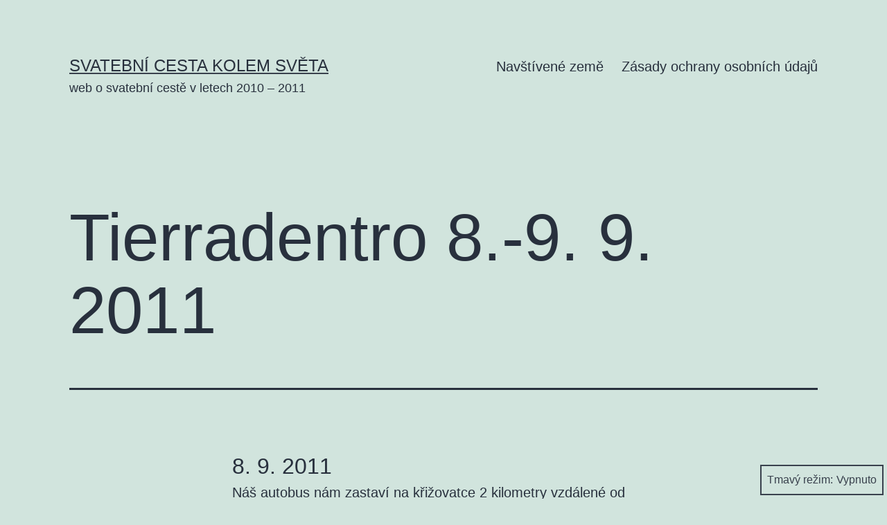

--- FILE ---
content_type: text/html; charset=UTF-8
request_url: https://www.svatebnicestakolemsveta.cz/2011/09/08/tierradentro-8-9-9-2011/
body_size: 14483
content:
<!doctype html>
<html lang="cs" class="respect-color-scheme-preference">
<head>
	<meta charset="UTF-8" />
	<meta name="viewport" content="width=device-width, initial-scale=1.0" />
	<title>Tierradentro 8.-9. 9. 2011 &#8211; Svatební cesta kolem světa</title>
<meta name='robots' content='max-image-preview:large' />
<link rel="alternate" type="application/rss+xml" title="Svatební cesta kolem světa &raquo; RSS zdroj" href="https://www.svatebnicestakolemsveta.cz/feed/" />
<link rel="alternate" type="application/rss+xml" title="Svatební cesta kolem světa &raquo; RSS komentářů" href="https://www.svatebnicestakolemsveta.cz/comments/feed/" />
<link rel="alternate" type="application/rss+xml" title="Svatební cesta kolem světa &raquo; RSS komentářů pro Tierradentro 8.-9. 9. 2011" href="https://www.svatebnicestakolemsveta.cz/2011/09/08/tierradentro-8-9-9-2011/feed/" />
<link rel="alternate" title="oEmbed (JSON)" type="application/json+oembed" href="https://www.svatebnicestakolemsveta.cz/wp-json/oembed/1.0/embed?url=https%3A%2F%2Fwww.svatebnicestakolemsveta.cz%2F2011%2F09%2F08%2Ftierradentro-8-9-9-2011%2F" />
<link rel="alternate" title="oEmbed (XML)" type="text/xml+oembed" href="https://www.svatebnicestakolemsveta.cz/wp-json/oembed/1.0/embed?url=https%3A%2F%2Fwww.svatebnicestakolemsveta.cz%2F2011%2F09%2F08%2Ftierradentro-8-9-9-2011%2F&#038;format=xml" />
<style id='wp-img-auto-sizes-contain-inline-css'>
img:is([sizes=auto i],[sizes^="auto," i]){contain-intrinsic-size:3000px 1500px}
/*# sourceURL=wp-img-auto-sizes-contain-inline-css */
</style>
<style id='wp-emoji-styles-inline-css'>

	img.wp-smiley, img.emoji {
		display: inline !important;
		border: none !important;
		box-shadow: none !important;
		height: 1em !important;
		width: 1em !important;
		margin: 0 0.07em !important;
		vertical-align: -0.1em !important;
		background: none !important;
		padding: 0 !important;
	}
/*# sourceURL=wp-emoji-styles-inline-css */
</style>
<style id='wp-block-library-inline-css'>
:root{--wp-block-synced-color:#7a00df;--wp-block-synced-color--rgb:122,0,223;--wp-bound-block-color:var(--wp-block-synced-color);--wp-editor-canvas-background:#ddd;--wp-admin-theme-color:#007cba;--wp-admin-theme-color--rgb:0,124,186;--wp-admin-theme-color-darker-10:#006ba1;--wp-admin-theme-color-darker-10--rgb:0,107,160.5;--wp-admin-theme-color-darker-20:#005a87;--wp-admin-theme-color-darker-20--rgb:0,90,135;--wp-admin-border-width-focus:2px}@media (min-resolution:192dpi){:root{--wp-admin-border-width-focus:1.5px}}.wp-element-button{cursor:pointer}:root .has-very-light-gray-background-color{background-color:#eee}:root .has-very-dark-gray-background-color{background-color:#313131}:root .has-very-light-gray-color{color:#eee}:root .has-very-dark-gray-color{color:#313131}:root .has-vivid-green-cyan-to-vivid-cyan-blue-gradient-background{background:linear-gradient(135deg,#00d084,#0693e3)}:root .has-purple-crush-gradient-background{background:linear-gradient(135deg,#34e2e4,#4721fb 50%,#ab1dfe)}:root .has-hazy-dawn-gradient-background{background:linear-gradient(135deg,#faaca8,#dad0ec)}:root .has-subdued-olive-gradient-background{background:linear-gradient(135deg,#fafae1,#67a671)}:root .has-atomic-cream-gradient-background{background:linear-gradient(135deg,#fdd79a,#004a59)}:root .has-nightshade-gradient-background{background:linear-gradient(135deg,#330968,#31cdcf)}:root .has-midnight-gradient-background{background:linear-gradient(135deg,#020381,#2874fc)}:root{--wp--preset--font-size--normal:16px;--wp--preset--font-size--huge:42px}.has-regular-font-size{font-size:1em}.has-larger-font-size{font-size:2.625em}.has-normal-font-size{font-size:var(--wp--preset--font-size--normal)}.has-huge-font-size{font-size:var(--wp--preset--font-size--huge)}.has-text-align-center{text-align:center}.has-text-align-left{text-align:left}.has-text-align-right{text-align:right}.has-fit-text{white-space:nowrap!important}#end-resizable-editor-section{display:none}.aligncenter{clear:both}.items-justified-left{justify-content:flex-start}.items-justified-center{justify-content:center}.items-justified-right{justify-content:flex-end}.items-justified-space-between{justify-content:space-between}.screen-reader-text{border:0;clip-path:inset(50%);height:1px;margin:-1px;overflow:hidden;padding:0;position:absolute;width:1px;word-wrap:normal!important}.screen-reader-text:focus{background-color:#ddd;clip-path:none;color:#444;display:block;font-size:1em;height:auto;left:5px;line-height:normal;padding:15px 23px 14px;text-decoration:none;top:5px;width:auto;z-index:100000}html :where(.has-border-color){border-style:solid}html :where([style*=border-top-color]){border-top-style:solid}html :where([style*=border-right-color]){border-right-style:solid}html :where([style*=border-bottom-color]){border-bottom-style:solid}html :where([style*=border-left-color]){border-left-style:solid}html :where([style*=border-width]){border-style:solid}html :where([style*=border-top-width]){border-top-style:solid}html :where([style*=border-right-width]){border-right-style:solid}html :where([style*=border-bottom-width]){border-bottom-style:solid}html :where([style*=border-left-width]){border-left-style:solid}html :where(img[class*=wp-image-]){height:auto;max-width:100%}:where(figure){margin:0 0 1em}html :where(.is-position-sticky){--wp-admin--admin-bar--position-offset:var(--wp-admin--admin-bar--height,0px)}@media screen and (max-width:600px){html :where(.is-position-sticky){--wp-admin--admin-bar--position-offset:0px}}

/*# sourceURL=wp-block-library-inline-css */
</style><style id='wp-block-heading-inline-css'>
h1:where(.wp-block-heading).has-background,h2:where(.wp-block-heading).has-background,h3:where(.wp-block-heading).has-background,h4:where(.wp-block-heading).has-background,h5:where(.wp-block-heading).has-background,h6:where(.wp-block-heading).has-background{padding:1.25em 2.375em}h1.has-text-align-left[style*=writing-mode]:where([style*=vertical-lr]),h1.has-text-align-right[style*=writing-mode]:where([style*=vertical-rl]),h2.has-text-align-left[style*=writing-mode]:where([style*=vertical-lr]),h2.has-text-align-right[style*=writing-mode]:where([style*=vertical-rl]),h3.has-text-align-left[style*=writing-mode]:where([style*=vertical-lr]),h3.has-text-align-right[style*=writing-mode]:where([style*=vertical-rl]),h4.has-text-align-left[style*=writing-mode]:where([style*=vertical-lr]),h4.has-text-align-right[style*=writing-mode]:where([style*=vertical-rl]),h5.has-text-align-left[style*=writing-mode]:where([style*=vertical-lr]),h5.has-text-align-right[style*=writing-mode]:where([style*=vertical-rl]),h6.has-text-align-left[style*=writing-mode]:where([style*=vertical-lr]),h6.has-text-align-right[style*=writing-mode]:where([style*=vertical-rl]){rotate:180deg}
/*# sourceURL=https://www.svatebnicestakolemsveta.cz/wp-includes/blocks/heading/style.min.css */
</style>
<style id='wp-block-image-inline-css'>
.wp-block-image>a,.wp-block-image>figure>a{display:inline-block}.wp-block-image img{box-sizing:border-box;height:auto;max-width:100%;vertical-align:bottom}@media not (prefers-reduced-motion){.wp-block-image img.hide{visibility:hidden}.wp-block-image img.show{animation:show-content-image .4s}}.wp-block-image[style*=border-radius] img,.wp-block-image[style*=border-radius]>a{border-radius:inherit}.wp-block-image.has-custom-border img{box-sizing:border-box}.wp-block-image.aligncenter{text-align:center}.wp-block-image.alignfull>a,.wp-block-image.alignwide>a{width:100%}.wp-block-image.alignfull img,.wp-block-image.alignwide img{height:auto;width:100%}.wp-block-image .aligncenter,.wp-block-image .alignleft,.wp-block-image .alignright,.wp-block-image.aligncenter,.wp-block-image.alignleft,.wp-block-image.alignright{display:table}.wp-block-image .aligncenter>figcaption,.wp-block-image .alignleft>figcaption,.wp-block-image .alignright>figcaption,.wp-block-image.aligncenter>figcaption,.wp-block-image.alignleft>figcaption,.wp-block-image.alignright>figcaption{caption-side:bottom;display:table-caption}.wp-block-image .alignleft{float:left;margin:.5em 1em .5em 0}.wp-block-image .alignright{float:right;margin:.5em 0 .5em 1em}.wp-block-image .aligncenter{margin-left:auto;margin-right:auto}.wp-block-image :where(figcaption){margin-bottom:1em;margin-top:.5em}.wp-block-image.is-style-circle-mask img{border-radius:9999px}@supports ((-webkit-mask-image:none) or (mask-image:none)) or (-webkit-mask-image:none){.wp-block-image.is-style-circle-mask img{border-radius:0;-webkit-mask-image:url('data:image/svg+xml;utf8,<svg viewBox="0 0 100 100" xmlns="http://www.w3.org/2000/svg"><circle cx="50" cy="50" r="50"/></svg>');mask-image:url('data:image/svg+xml;utf8,<svg viewBox="0 0 100 100" xmlns="http://www.w3.org/2000/svg"><circle cx="50" cy="50" r="50"/></svg>');mask-mode:alpha;-webkit-mask-position:center;mask-position:center;-webkit-mask-repeat:no-repeat;mask-repeat:no-repeat;-webkit-mask-size:contain;mask-size:contain}}:root :where(.wp-block-image.is-style-rounded img,.wp-block-image .is-style-rounded img){border-radius:9999px}.wp-block-image figure{margin:0}.wp-lightbox-container{display:flex;flex-direction:column;position:relative}.wp-lightbox-container img{cursor:zoom-in}.wp-lightbox-container img:hover+button{opacity:1}.wp-lightbox-container button{align-items:center;backdrop-filter:blur(16px) saturate(180%);background-color:#5a5a5a40;border:none;border-radius:4px;cursor:zoom-in;display:flex;height:20px;justify-content:center;opacity:0;padding:0;position:absolute;right:16px;text-align:center;top:16px;width:20px;z-index:100}@media not (prefers-reduced-motion){.wp-lightbox-container button{transition:opacity .2s ease}}.wp-lightbox-container button:focus-visible{outline:3px auto #5a5a5a40;outline:3px auto -webkit-focus-ring-color;outline-offset:3px}.wp-lightbox-container button:hover{cursor:pointer;opacity:1}.wp-lightbox-container button:focus{opacity:1}.wp-lightbox-container button:focus,.wp-lightbox-container button:hover,.wp-lightbox-container button:not(:hover):not(:active):not(.has-background){background-color:#5a5a5a40;border:none}.wp-lightbox-overlay{box-sizing:border-box;cursor:zoom-out;height:100vh;left:0;overflow:hidden;position:fixed;top:0;visibility:hidden;width:100%;z-index:100000}.wp-lightbox-overlay .close-button{align-items:center;cursor:pointer;display:flex;justify-content:center;min-height:40px;min-width:40px;padding:0;position:absolute;right:calc(env(safe-area-inset-right) + 16px);top:calc(env(safe-area-inset-top) + 16px);z-index:5000000}.wp-lightbox-overlay .close-button:focus,.wp-lightbox-overlay .close-button:hover,.wp-lightbox-overlay .close-button:not(:hover):not(:active):not(.has-background){background:none;border:none}.wp-lightbox-overlay .lightbox-image-container{height:var(--wp--lightbox-container-height);left:50%;overflow:hidden;position:absolute;top:50%;transform:translate(-50%,-50%);transform-origin:top left;width:var(--wp--lightbox-container-width);z-index:9999999999}.wp-lightbox-overlay .wp-block-image{align-items:center;box-sizing:border-box;display:flex;height:100%;justify-content:center;margin:0;position:relative;transform-origin:0 0;width:100%;z-index:3000000}.wp-lightbox-overlay .wp-block-image img{height:var(--wp--lightbox-image-height);min-height:var(--wp--lightbox-image-height);min-width:var(--wp--lightbox-image-width);width:var(--wp--lightbox-image-width)}.wp-lightbox-overlay .wp-block-image figcaption{display:none}.wp-lightbox-overlay button{background:none;border:none}.wp-lightbox-overlay .scrim{background-color:#fff;height:100%;opacity:.9;position:absolute;width:100%;z-index:2000000}.wp-lightbox-overlay.active{visibility:visible}@media not (prefers-reduced-motion){.wp-lightbox-overlay.active{animation:turn-on-visibility .25s both}.wp-lightbox-overlay.active img{animation:turn-on-visibility .35s both}.wp-lightbox-overlay.show-closing-animation:not(.active){animation:turn-off-visibility .35s both}.wp-lightbox-overlay.show-closing-animation:not(.active) img{animation:turn-off-visibility .25s both}.wp-lightbox-overlay.zoom.active{animation:none;opacity:1;visibility:visible}.wp-lightbox-overlay.zoom.active .lightbox-image-container{animation:lightbox-zoom-in .4s}.wp-lightbox-overlay.zoom.active .lightbox-image-container img{animation:none}.wp-lightbox-overlay.zoom.active .scrim{animation:turn-on-visibility .4s forwards}.wp-lightbox-overlay.zoom.show-closing-animation:not(.active){animation:none}.wp-lightbox-overlay.zoom.show-closing-animation:not(.active) .lightbox-image-container{animation:lightbox-zoom-out .4s}.wp-lightbox-overlay.zoom.show-closing-animation:not(.active) .lightbox-image-container img{animation:none}.wp-lightbox-overlay.zoom.show-closing-animation:not(.active) .scrim{animation:turn-off-visibility .4s forwards}}@keyframes show-content-image{0%{visibility:hidden}99%{visibility:hidden}to{visibility:visible}}@keyframes turn-on-visibility{0%{opacity:0}to{opacity:1}}@keyframes turn-off-visibility{0%{opacity:1;visibility:visible}99%{opacity:0;visibility:visible}to{opacity:0;visibility:hidden}}@keyframes lightbox-zoom-in{0%{transform:translate(calc((-100vw + var(--wp--lightbox-scrollbar-width))/2 + var(--wp--lightbox-initial-left-position)),calc(-50vh + var(--wp--lightbox-initial-top-position))) scale(var(--wp--lightbox-scale))}to{transform:translate(-50%,-50%) scale(1)}}@keyframes lightbox-zoom-out{0%{transform:translate(-50%,-50%) scale(1);visibility:visible}99%{visibility:visible}to{transform:translate(calc((-100vw + var(--wp--lightbox-scrollbar-width))/2 + var(--wp--lightbox-initial-left-position)),calc(-50vh + var(--wp--lightbox-initial-top-position))) scale(var(--wp--lightbox-scale));visibility:hidden}}
/*# sourceURL=https://www.svatebnicestakolemsveta.cz/wp-includes/blocks/image/style.min.css */
</style>
<style id='wp-block-image-theme-inline-css'>
:root :where(.wp-block-image figcaption){color:#555;font-size:13px;text-align:center}.is-dark-theme :root :where(.wp-block-image figcaption){color:#ffffffa6}.wp-block-image{margin:0 0 1em}
/*# sourceURL=https://www.svatebnicestakolemsveta.cz/wp-includes/blocks/image/theme.min.css */
</style>
<style id='wp-block-paragraph-inline-css'>
.is-small-text{font-size:.875em}.is-regular-text{font-size:1em}.is-large-text{font-size:2.25em}.is-larger-text{font-size:3em}.has-drop-cap:not(:focus):first-letter{float:left;font-size:8.4em;font-style:normal;font-weight:100;line-height:.68;margin:.05em .1em 0 0;text-transform:uppercase}body.rtl .has-drop-cap:not(:focus):first-letter{float:none;margin-left:.1em}p.has-drop-cap.has-background{overflow:hidden}:root :where(p.has-background){padding:1.25em 2.375em}:where(p.has-text-color:not(.has-link-color)) a{color:inherit}p.has-text-align-left[style*="writing-mode:vertical-lr"],p.has-text-align-right[style*="writing-mode:vertical-rl"]{rotate:180deg}
/*# sourceURL=https://www.svatebnicestakolemsveta.cz/wp-includes/blocks/paragraph/style.min.css */
</style>
<style id='global-styles-inline-css'>
:root{--wp--preset--aspect-ratio--square: 1;--wp--preset--aspect-ratio--4-3: 4/3;--wp--preset--aspect-ratio--3-4: 3/4;--wp--preset--aspect-ratio--3-2: 3/2;--wp--preset--aspect-ratio--2-3: 2/3;--wp--preset--aspect-ratio--16-9: 16/9;--wp--preset--aspect-ratio--9-16: 9/16;--wp--preset--color--black: #000000;--wp--preset--color--cyan-bluish-gray: #abb8c3;--wp--preset--color--white: #FFFFFF;--wp--preset--color--pale-pink: #f78da7;--wp--preset--color--vivid-red: #cf2e2e;--wp--preset--color--luminous-vivid-orange: #ff6900;--wp--preset--color--luminous-vivid-amber: #fcb900;--wp--preset--color--light-green-cyan: #7bdcb5;--wp--preset--color--vivid-green-cyan: #00d084;--wp--preset--color--pale-cyan-blue: #8ed1fc;--wp--preset--color--vivid-cyan-blue: #0693e3;--wp--preset--color--vivid-purple: #9b51e0;--wp--preset--color--dark-gray: #28303D;--wp--preset--color--gray: #39414D;--wp--preset--color--green: #D1E4DD;--wp--preset--color--blue: #D1DFE4;--wp--preset--color--purple: #D1D1E4;--wp--preset--color--red: #E4D1D1;--wp--preset--color--orange: #E4DAD1;--wp--preset--color--yellow: #EEEADD;--wp--preset--gradient--vivid-cyan-blue-to-vivid-purple: linear-gradient(135deg,rgb(6,147,227) 0%,rgb(155,81,224) 100%);--wp--preset--gradient--light-green-cyan-to-vivid-green-cyan: linear-gradient(135deg,rgb(122,220,180) 0%,rgb(0,208,130) 100%);--wp--preset--gradient--luminous-vivid-amber-to-luminous-vivid-orange: linear-gradient(135deg,rgb(252,185,0) 0%,rgb(255,105,0) 100%);--wp--preset--gradient--luminous-vivid-orange-to-vivid-red: linear-gradient(135deg,rgb(255,105,0) 0%,rgb(207,46,46) 100%);--wp--preset--gradient--very-light-gray-to-cyan-bluish-gray: linear-gradient(135deg,rgb(238,238,238) 0%,rgb(169,184,195) 100%);--wp--preset--gradient--cool-to-warm-spectrum: linear-gradient(135deg,rgb(74,234,220) 0%,rgb(151,120,209) 20%,rgb(207,42,186) 40%,rgb(238,44,130) 60%,rgb(251,105,98) 80%,rgb(254,248,76) 100%);--wp--preset--gradient--blush-light-purple: linear-gradient(135deg,rgb(255,206,236) 0%,rgb(152,150,240) 100%);--wp--preset--gradient--blush-bordeaux: linear-gradient(135deg,rgb(254,205,165) 0%,rgb(254,45,45) 50%,rgb(107,0,62) 100%);--wp--preset--gradient--luminous-dusk: linear-gradient(135deg,rgb(255,203,112) 0%,rgb(199,81,192) 50%,rgb(65,88,208) 100%);--wp--preset--gradient--pale-ocean: linear-gradient(135deg,rgb(255,245,203) 0%,rgb(182,227,212) 50%,rgb(51,167,181) 100%);--wp--preset--gradient--electric-grass: linear-gradient(135deg,rgb(202,248,128) 0%,rgb(113,206,126) 100%);--wp--preset--gradient--midnight: linear-gradient(135deg,rgb(2,3,129) 0%,rgb(40,116,252) 100%);--wp--preset--gradient--purple-to-yellow: linear-gradient(160deg, #D1D1E4 0%, #EEEADD 100%);--wp--preset--gradient--yellow-to-purple: linear-gradient(160deg, #EEEADD 0%, #D1D1E4 100%);--wp--preset--gradient--green-to-yellow: linear-gradient(160deg, #D1E4DD 0%, #EEEADD 100%);--wp--preset--gradient--yellow-to-green: linear-gradient(160deg, #EEEADD 0%, #D1E4DD 100%);--wp--preset--gradient--red-to-yellow: linear-gradient(160deg, #E4D1D1 0%, #EEEADD 100%);--wp--preset--gradient--yellow-to-red: linear-gradient(160deg, #EEEADD 0%, #E4D1D1 100%);--wp--preset--gradient--purple-to-red: linear-gradient(160deg, #D1D1E4 0%, #E4D1D1 100%);--wp--preset--gradient--red-to-purple: linear-gradient(160deg, #E4D1D1 0%, #D1D1E4 100%);--wp--preset--font-size--small: 18px;--wp--preset--font-size--medium: 20px;--wp--preset--font-size--large: 24px;--wp--preset--font-size--x-large: 42px;--wp--preset--font-size--extra-small: 16px;--wp--preset--font-size--normal: 20px;--wp--preset--font-size--extra-large: 40px;--wp--preset--font-size--huge: 96px;--wp--preset--font-size--gigantic: 144px;--wp--preset--spacing--20: 0.44rem;--wp--preset--spacing--30: 0.67rem;--wp--preset--spacing--40: 1rem;--wp--preset--spacing--50: 1.5rem;--wp--preset--spacing--60: 2.25rem;--wp--preset--spacing--70: 3.38rem;--wp--preset--spacing--80: 5.06rem;--wp--preset--shadow--natural: 6px 6px 9px rgba(0, 0, 0, 0.2);--wp--preset--shadow--deep: 12px 12px 50px rgba(0, 0, 0, 0.4);--wp--preset--shadow--sharp: 6px 6px 0px rgba(0, 0, 0, 0.2);--wp--preset--shadow--outlined: 6px 6px 0px -3px rgb(255, 255, 255), 6px 6px rgb(0, 0, 0);--wp--preset--shadow--crisp: 6px 6px 0px rgb(0, 0, 0);}:where(.is-layout-flex){gap: 0.5em;}:where(.is-layout-grid){gap: 0.5em;}body .is-layout-flex{display: flex;}.is-layout-flex{flex-wrap: wrap;align-items: center;}.is-layout-flex > :is(*, div){margin: 0;}body .is-layout-grid{display: grid;}.is-layout-grid > :is(*, div){margin: 0;}:where(.wp-block-columns.is-layout-flex){gap: 2em;}:where(.wp-block-columns.is-layout-grid){gap: 2em;}:where(.wp-block-post-template.is-layout-flex){gap: 1.25em;}:where(.wp-block-post-template.is-layout-grid){gap: 1.25em;}.has-black-color{color: var(--wp--preset--color--black) !important;}.has-cyan-bluish-gray-color{color: var(--wp--preset--color--cyan-bluish-gray) !important;}.has-white-color{color: var(--wp--preset--color--white) !important;}.has-pale-pink-color{color: var(--wp--preset--color--pale-pink) !important;}.has-vivid-red-color{color: var(--wp--preset--color--vivid-red) !important;}.has-luminous-vivid-orange-color{color: var(--wp--preset--color--luminous-vivid-orange) !important;}.has-luminous-vivid-amber-color{color: var(--wp--preset--color--luminous-vivid-amber) !important;}.has-light-green-cyan-color{color: var(--wp--preset--color--light-green-cyan) !important;}.has-vivid-green-cyan-color{color: var(--wp--preset--color--vivid-green-cyan) !important;}.has-pale-cyan-blue-color{color: var(--wp--preset--color--pale-cyan-blue) !important;}.has-vivid-cyan-blue-color{color: var(--wp--preset--color--vivid-cyan-blue) !important;}.has-vivid-purple-color{color: var(--wp--preset--color--vivid-purple) !important;}.has-black-background-color{background-color: var(--wp--preset--color--black) !important;}.has-cyan-bluish-gray-background-color{background-color: var(--wp--preset--color--cyan-bluish-gray) !important;}.has-white-background-color{background-color: var(--wp--preset--color--white) !important;}.has-pale-pink-background-color{background-color: var(--wp--preset--color--pale-pink) !important;}.has-vivid-red-background-color{background-color: var(--wp--preset--color--vivid-red) !important;}.has-luminous-vivid-orange-background-color{background-color: var(--wp--preset--color--luminous-vivid-orange) !important;}.has-luminous-vivid-amber-background-color{background-color: var(--wp--preset--color--luminous-vivid-amber) !important;}.has-light-green-cyan-background-color{background-color: var(--wp--preset--color--light-green-cyan) !important;}.has-vivid-green-cyan-background-color{background-color: var(--wp--preset--color--vivid-green-cyan) !important;}.has-pale-cyan-blue-background-color{background-color: var(--wp--preset--color--pale-cyan-blue) !important;}.has-vivid-cyan-blue-background-color{background-color: var(--wp--preset--color--vivid-cyan-blue) !important;}.has-vivid-purple-background-color{background-color: var(--wp--preset--color--vivid-purple) !important;}.has-black-border-color{border-color: var(--wp--preset--color--black) !important;}.has-cyan-bluish-gray-border-color{border-color: var(--wp--preset--color--cyan-bluish-gray) !important;}.has-white-border-color{border-color: var(--wp--preset--color--white) !important;}.has-pale-pink-border-color{border-color: var(--wp--preset--color--pale-pink) !important;}.has-vivid-red-border-color{border-color: var(--wp--preset--color--vivid-red) !important;}.has-luminous-vivid-orange-border-color{border-color: var(--wp--preset--color--luminous-vivid-orange) !important;}.has-luminous-vivid-amber-border-color{border-color: var(--wp--preset--color--luminous-vivid-amber) !important;}.has-light-green-cyan-border-color{border-color: var(--wp--preset--color--light-green-cyan) !important;}.has-vivid-green-cyan-border-color{border-color: var(--wp--preset--color--vivid-green-cyan) !important;}.has-pale-cyan-blue-border-color{border-color: var(--wp--preset--color--pale-cyan-blue) !important;}.has-vivid-cyan-blue-border-color{border-color: var(--wp--preset--color--vivid-cyan-blue) !important;}.has-vivid-purple-border-color{border-color: var(--wp--preset--color--vivid-purple) !important;}.has-vivid-cyan-blue-to-vivid-purple-gradient-background{background: var(--wp--preset--gradient--vivid-cyan-blue-to-vivid-purple) !important;}.has-light-green-cyan-to-vivid-green-cyan-gradient-background{background: var(--wp--preset--gradient--light-green-cyan-to-vivid-green-cyan) !important;}.has-luminous-vivid-amber-to-luminous-vivid-orange-gradient-background{background: var(--wp--preset--gradient--luminous-vivid-amber-to-luminous-vivid-orange) !important;}.has-luminous-vivid-orange-to-vivid-red-gradient-background{background: var(--wp--preset--gradient--luminous-vivid-orange-to-vivid-red) !important;}.has-very-light-gray-to-cyan-bluish-gray-gradient-background{background: var(--wp--preset--gradient--very-light-gray-to-cyan-bluish-gray) !important;}.has-cool-to-warm-spectrum-gradient-background{background: var(--wp--preset--gradient--cool-to-warm-spectrum) !important;}.has-blush-light-purple-gradient-background{background: var(--wp--preset--gradient--blush-light-purple) !important;}.has-blush-bordeaux-gradient-background{background: var(--wp--preset--gradient--blush-bordeaux) !important;}.has-luminous-dusk-gradient-background{background: var(--wp--preset--gradient--luminous-dusk) !important;}.has-pale-ocean-gradient-background{background: var(--wp--preset--gradient--pale-ocean) !important;}.has-electric-grass-gradient-background{background: var(--wp--preset--gradient--electric-grass) !important;}.has-midnight-gradient-background{background: var(--wp--preset--gradient--midnight) !important;}.has-small-font-size{font-size: var(--wp--preset--font-size--small) !important;}.has-medium-font-size{font-size: var(--wp--preset--font-size--medium) !important;}.has-large-font-size{font-size: var(--wp--preset--font-size--large) !important;}.has-x-large-font-size{font-size: var(--wp--preset--font-size--x-large) !important;}
/*# sourceURL=global-styles-inline-css */
</style>

<style id='classic-theme-styles-inline-css'>
/*! This file is auto-generated */
.wp-block-button__link{color:#fff;background-color:#32373c;border-radius:9999px;box-shadow:none;text-decoration:none;padding:calc(.667em + 2px) calc(1.333em + 2px);font-size:1.125em}.wp-block-file__button{background:#32373c;color:#fff;text-decoration:none}
/*# sourceURL=/wp-includes/css/classic-themes.min.css */
</style>
<link rel='stylesheet' id='twenty-twenty-one-custom-color-overrides-css' href='https://www.svatebnicestakolemsveta.cz/wp-content/themes/twentytwentyone/assets/css/custom-color-overrides.css?ver=2.5' media='all' />
<style id='twenty-twenty-one-custom-color-overrides-inline-css'>
.is-dark-theme.is-dark-theme .editor-styles-wrapper { --global--color-background: var(--global--color-dark-gray); --global--color-primary: var(--global--color-light-gray); --global--color-secondary: var(--global--color-light-gray); --button--color-text: var(--global--color-background); --button--color-text-hover: var(--global--color-secondary); --button--color-text-active: var(--global--color-secondary); --button--color-background: var(--global--color-secondary); --button--color-background-active: var(--global--color-background); --global--color-border: #9ea1a7; --table--stripes-border-color: rgba(240, 240, 240, 0.15); --table--stripes-background-color: rgba(240, 240, 240, 0.15); }
/*# sourceURL=twenty-twenty-one-custom-color-overrides-inline-css */
</style>
<link rel='stylesheet' id='osm-map-css-css' href='https://www.svatebnicestakolemsveta.cz/wp-content/plugins/osm/css/osm_map.css?ver=6.9' media='all' />
<link rel='stylesheet' id='osm-ol3-css-css' href='https://www.svatebnicestakolemsveta.cz/wp-content/plugins/osm/js/OL/7.1.0/ol.css?ver=6.9' media='all' />
<link rel='stylesheet' id='osm-ol3-ext-css-css' href='https://www.svatebnicestakolemsveta.cz/wp-content/plugins/osm/css/osm_map_v3.css?ver=6.9' media='all' />
<link rel='stylesheet' id='twenty-twenty-one-style-css' href='https://www.svatebnicestakolemsveta.cz/wp-content/themes/twentytwentyone/style.css?ver=2.5' media='all' />
<link rel='stylesheet' id='twenty-twenty-one-print-style-css' href='https://www.svatebnicestakolemsveta.cz/wp-content/themes/twentytwentyone/assets/css/print.css?ver=2.5' media='print' />
<link rel='stylesheet' id='tt1-dark-mode-css' href='https://www.svatebnicestakolemsveta.cz/wp-content/themes/twentytwentyone/assets/css/style-dark-mode.css?ver=2.5' media='all' />
<script src="https://www.svatebnicestakolemsveta.cz/wp-includes/js/jquery/jquery.min.js?ver=3.7.1" id="jquery-core-js"></script>
<script src="https://www.svatebnicestakolemsveta.cz/wp-includes/js/jquery/jquery-migrate.min.js?ver=3.4.1" id="jquery-migrate-js"></script>
<script src="https://www.svatebnicestakolemsveta.cz/wp-content/plugins/osm/js/OL/2.13.1/OpenLayers.js?ver=6.9" id="osm-ol-library-js"></script>
<script src="https://www.svatebnicestakolemsveta.cz/wp-content/plugins/osm/js/OSM/openlayers/OpenStreetMap.js?ver=6.9" id="osm-osm-library-js"></script>
<script src="https://www.svatebnicestakolemsveta.cz/wp-content/plugins/osm/js/OSeaM/harbours.js?ver=6.9" id="osm-harbours-library-js"></script>
<script src="https://www.svatebnicestakolemsveta.cz/wp-content/plugins/osm/js/OSeaM/map_utils.js?ver=6.9" id="osm-map-utils-library-js"></script>
<script src="https://www.svatebnicestakolemsveta.cz/wp-content/plugins/osm/js/OSeaM/utilities.js?ver=6.9" id="osm-utilities-library-js"></script>
<script src="https://www.svatebnicestakolemsveta.cz/wp-content/plugins/osm/js/osm-plugin-lib.js?ver=6.9" id="OsmScript-js"></script>
<script src="https://www.svatebnicestakolemsveta.cz/wp-content/plugins/osm/js/polyfill/v2/polyfill.min.js?features=requestAnimationFrame%2CElement.prototype.classList%2CURL&amp;ver=6.9" id="osm-polyfill-js"></script>
<script src="https://www.svatebnicestakolemsveta.cz/wp-content/plugins/osm/js/OL/7.1.0/ol.js?ver=6.9" id="osm-ol3-library-js"></script>
<script src="https://www.svatebnicestakolemsveta.cz/wp-content/plugins/osm/js/osm-v3-plugin-lib.js?ver=6.9" id="osm-ol3-ext-library-js"></script>
<script src="https://www.svatebnicestakolemsveta.cz/wp-content/plugins/osm/js/osm-metabox-events.js?ver=6.9" id="osm-ol3-metabox-events-js"></script>
<script src="https://www.svatebnicestakolemsveta.cz/wp-content/plugins/osm/js/osm-startup-lib.js?ver=6.9" id="osm-map-startup-js"></script>
<script id="twenty-twenty-one-ie11-polyfills-js-after">
( Element.prototype.matches && Element.prototype.closest && window.NodeList && NodeList.prototype.forEach ) || document.write( '<script src="https://www.svatebnicestakolemsveta.cz/wp-content/themes/twentytwentyone/assets/js/polyfills.js?ver=2.5"></scr' + 'ipt>' );
//# sourceURL=twenty-twenty-one-ie11-polyfills-js-after
</script>
<script src="https://www.svatebnicestakolemsveta.cz/wp-content/themes/twentytwentyone/assets/js/primary-navigation.js?ver=2.5" id="twenty-twenty-one-primary-navigation-script-js" defer data-wp-strategy="defer"></script>
<link rel="https://api.w.org/" href="https://www.svatebnicestakolemsveta.cz/wp-json/" /><link rel="alternate" title="JSON" type="application/json" href="https://www.svatebnicestakolemsveta.cz/wp-json/wp/v2/posts/3260" /><link rel="EditURI" type="application/rsd+xml" title="RSD" href="https://www.svatebnicestakolemsveta.cz/xmlrpc.php?rsd" />
<meta name="generator" content="WordPress 6.9" />
<link rel="canonical" href="https://www.svatebnicestakolemsveta.cz/2011/09/08/tierradentro-8-9-9-2011/" />
<link rel='shortlink' href='https://www.svatebnicestakolemsveta.cz/?p=3260' />
<script type="text/javascript"> 

/**  all layers have to be in this global array - in further process each map will have something like vectorM[map_ol3js_n][layer_n] */
var vectorM = [[]];


/** put translations from PHP/mo to JavaScript */
var translations = [];

/** global GET-Parameters */
var HTTP_GET_VARS = [];

</script><!-- OSM plugin V6.1.9: adding geo meta tags: --> 
<meta name="ICBM" content="2.5824, -76.0456" />
<meta name="DC.title" content="Tierradentro 8.-9. 9. 2011" />
<meta name="geo.placename" content="Tierradentro 8.-9. 9. 2011"/>
<meta name="geo.position"  content="2.5824;-76.0456" />
<link rel="pingback" href="https://www.svatebnicestakolemsveta.cz/xmlrpc.php"></head>

<body class="wp-singular post-template-default single single-post postid-3260 single-format-standard wp-embed-responsive wp-theme-twentytwentyone is-light-theme no-js singular has-main-navigation">
<div id="page" class="site">
	<a class="skip-link screen-reader-text" href="#content">
		Přejít k obsahu	</a>

	
<header id="masthead" class="site-header has-title-and-tagline has-menu">

	

<div class="site-branding">

	
						<p class="site-title"><a href="https://www.svatebnicestakolemsveta.cz/" rel="home">Svatební cesta kolem světa</a></p>
			
			<p class="site-description">
			web o svatební cestě v letech 2010 &#8211; 2011		</p>
	</div><!-- .site-branding -->
	
	<nav id="site-navigation" class="primary-navigation" aria-label="Hlavní menu">
		<div class="menu-button-container">
			<button id="primary-mobile-menu" class="button" aria-controls="primary-menu-list" aria-expanded="false">
				<span class="dropdown-icon open">Menu					<svg class="svg-icon" width="24" height="24" aria-hidden="true" role="img" focusable="false" viewBox="0 0 24 24" fill="none" xmlns="http://www.w3.org/2000/svg"><path fill-rule="evenodd" clip-rule="evenodd" d="M4.5 6H19.5V7.5H4.5V6ZM4.5 12H19.5V13.5H4.5V12ZM19.5 18H4.5V19.5H19.5V18Z" fill="currentColor"/></svg>				</span>
				<span class="dropdown-icon close">Zavřít					<svg class="svg-icon" width="24" height="24" aria-hidden="true" role="img" focusable="false" viewBox="0 0 24 24" fill="none" xmlns="http://www.w3.org/2000/svg"><path fill-rule="evenodd" clip-rule="evenodd" d="M12 10.9394L5.53033 4.46973L4.46967 5.53039L10.9393 12.0001L4.46967 18.4697L5.53033 19.5304L12 13.0607L18.4697 19.5304L19.5303 18.4697L13.0607 12.0001L19.5303 5.53039L18.4697 4.46973L12 10.9394Z" fill="currentColor"/></svg>				</span>
			</button><!-- #primary-mobile-menu -->
		</div><!-- .menu-button-container -->
		<div class="primary-menu-container"><ul id="primary-menu-list" class="menu-wrapper"><li id="menu-item-3971" class="menu-item menu-item-type-post_type menu-item-object-page menu-item-3971"><a href="https://www.svatebnicestakolemsveta.cz/prehled/">Navštívené země</a></li>
<li id="menu-item-4008" class="menu-item menu-item-type-post_type menu-item-object-page menu-item-privacy-policy menu-item-4008"><a rel="privacy-policy" href="https://www.svatebnicestakolemsveta.cz/zasady-ochrany-osobnich-udaju/">Zásady ochrany osobních údajů</a></li>
</ul></div>	</nav><!-- #site-navigation -->
	
</header><!-- #masthead -->

	<div id="content" class="site-content">
		<div id="primary" class="content-area">
			<main id="main" class="site-main">

<article id="post-3260" class="post-3260 post type-post status-publish format-standard hentry category-kolumbie entry">

	<header class="entry-header alignwide">
		<h1 class="entry-title">Tierradentro 8.-9. 9. 2011</h1>			</header><!-- .entry-header -->

	<div class="entry-content">
		
<h3 class="wp-block-heading">8. 9. 2011</h3>



<p>Náš autobus nám zastaví na křižovatce 2 kilometry vzdálené od vesničky, ve které si najdeme ubytování. Nijak se nezdržujeme a hned běžíme navštívit dvě z celkem pěti archeologických nalezišť v této oblasti.</p>



<p>Prvním z nich je Alto de Segovia, kde je přes 16 různých jam v zemi, kde byly uloženy urny. Tyto jámy byly vyhloubeny lidmi zhruba v letech 500-700 n.l., ale jinak se toho o nich moc neví.</p>



<p>Jámy byly uvnitř barevně vyzdobeny, přičemž se má za to, že malby byly vytvořeny jiným národem zhruba o 500 let později.</p>



<p>My zde nahlédneme celkem do 7 hrobek. V té nejmenší jsou ještě umístěny urny, ty větší hrobky se skládají z točitého kamenného schodiště,</p>



<div class="wp-block-image is-style-default"><figure class="aligncenter size-large"><img fetchpriority="high" decoding="async" width="600" height="900" src="https://www.svatebnicestakolemsveta.cz/wp-content/uploads/2011/09/20110908-1501-000_IMG_9615.jpg" alt="" class="wp-image-3879" srcset="https://www.svatebnicestakolemsveta.cz/wp-content/uploads/2011/09/20110908-1501-000_IMG_9615.jpg 600w, https://www.svatebnicestakolemsveta.cz/wp-content/uploads/2011/09/20110908-1501-000_IMG_9615-200x300.jpg 200w" sizes="(max-width: 600px) 100vw, 600px" /></figure></div>



<p>na jehož konci je vstup do podzemní místnosti, kterou obvykle podpírá několik kamenných sloupů. Sloupy jsou ozdobeny tak, že připomínají lidskou postavu.</p>



<div class="wp-block-image is-style-default"><figure class="aligncenter size-large"><img decoding="async" width="600" height="900" src="https://www.svatebnicestakolemsveta.cz/wp-content/uploads/2011/09/20110908-1458-000_IMG_9609.jpg" alt="" class="wp-image-3878" srcset="https://www.svatebnicestakolemsveta.cz/wp-content/uploads/2011/09/20110908-1458-000_IMG_9609.jpg 600w, https://www.svatebnicestakolemsveta.cz/wp-content/uploads/2011/09/20110908-1458-000_IMG_9609-200x300.jpg 200w" sizes="(max-width: 600px) 100vw, 600px" /></figure></div>



<p>Na druhém místě Alto del Duende jsou už jen čtyři tyto jámy, přičemž u jedné je částečně propadlý strop, což dovnitř přináší lepší světlo, protože jinak je v jámách černočerná tma. Jak se od hlídače dozvídáme, dnes toto místo navštívilo celkem 5 turistů včetně nás. Hlídači se tu asi musí hodně nudit, ale alespoň odtud mají pěkný rozhled&#8230;</p>



<div class="wp-block-image is-style-default"><figure class="aligncenter size-large"><img decoding="async" width="1024" height="683" src="https://www.svatebnicestakolemsveta.cz/wp-content/uploads/2011/09/20110908-1518-000_IMG_9624-1024x683.jpg" alt="" class="wp-image-3880" srcset="https://www.svatebnicestakolemsveta.cz/wp-content/uploads/2011/09/20110908-1518-000_IMG_9624-1024x683.jpg 1024w, https://www.svatebnicestakolemsveta.cz/wp-content/uploads/2011/09/20110908-1518-000_IMG_9624-300x200.jpg 300w, https://www.svatebnicestakolemsveta.cz/wp-content/uploads/2011/09/20110908-1518-000_IMG_9624-768x512.jpg 768w, https://www.svatebnicestakolemsveta.cz/wp-content/uploads/2011/09/20110908-1518-000_IMG_9624.jpg 1350w" sizes="(max-width: 1024px) 100vw, 1024px" /></figure></div>



<p>Ve čtyři hodiny se tento areál celý uzavírá, takže se vracíme na hostel, kde si v půl šesté dáme konečně výborný pozdní oběd (nebo spíš už večeři).</p>



<p>Teprve u večeře se spustí průtrž mračen a o něco později tu vypadne i proud, takže máme romantický večer při svíčkách. Bohužel náš elektrický přímotop ve sprše odmítá v tuto chvíli spolupráci&#8230;</p>



<p>Proud nakonec naskočí, ale déšť vydrží až do rána.</p>



<h3 class="wp-block-heading">9. 9. 2011</h3>



<p>Ve čtyři ráno nás probudí nesnesitelní kohouti, kteří svým kokrháním spolehlivě přehluší přetrvávající déšť. Sice jsme chtěli vstávat brzo, abychom obešli velký okruh po památkách i s vyhlídkou, ale za deště to nemá smysl. Proto vstáváme později a místo výstupu na vyhlídku raději zamíříme do dvou muzeí. Muzea proběhneme docela rychle, nafotíme si tu jednu z vystavených soch</p>



<div class="wp-block-image is-style-default"><figure class="aligncenter size-large"><img loading="lazy" decoding="async" width="600" height="900" src="https://www.svatebnicestakolemsveta.cz/wp-content/uploads/2011/09/20110909-0911-000_IMG_9632.jpg" alt="" class="wp-image-3881" srcset="https://www.svatebnicestakolemsveta.cz/wp-content/uploads/2011/09/20110909-0911-000_IMG_9632.jpg 600w, https://www.svatebnicestakolemsveta.cz/wp-content/uploads/2011/09/20110909-0911-000_IMG_9632-200x300.jpg 200w" sizes="auto, (max-width: 600px) 100vw, 600px" /></figure></div>



<p>a nejzdobnější urnu</p>



<div class="wp-block-image is-style-default"><figure class="aligncenter size-large"><img loading="lazy" decoding="async" width="600" height="900" src="https://www.svatebnicestakolemsveta.cz/wp-content/uploads/2011/09/20110909-0922-000_IMG_9638.jpg" alt="" class="wp-image-3882" srcset="https://www.svatebnicestakolemsveta.cz/wp-content/uploads/2011/09/20110909-0922-000_IMG_9638.jpg 600w, https://www.svatebnicestakolemsveta.cz/wp-content/uploads/2011/09/20110909-0922-000_IMG_9638-200x300.jpg 200w" sizes="auto, (max-width: 600px) 100vw, 600px" /></figure></div>



<p>a protože venku přestalo pršet a už se dokonce ukazuje sluníčko, vyrazíme na další dvě zajímavá místa v této lokalitě, kam nám platí vstupné. Prvním z nich je místo, na které byly shromážděny kamenné sochy z blízkého okolí. Zde si v rámci našich možností španělsky popovídáme s místním hlídačem a dvěma vojáky. Vojáků se v této oblasti pohybuje hodně, během našeho pobytu jich zde potkáme kolem dvaceti, aniž bychom tu narazili na nějakou vojenskou základnu.</p>



<p>Následně zamíříme na druhé místo, kde jsou opět podzemní hrobky. Cestou ještě procházíme přes vesnici San Andrés, kde mají pěkný kostelík hned vedle školy plné dětí.</p>



<div class="wp-block-image is-style-default"><figure class="aligncenter size-large"><img loading="lazy" decoding="async" width="1024" height="683" src="https://www.svatebnicestakolemsveta.cz/wp-content/uploads/2011/09/20110909-1027-000_IMG_9641-1024x683.jpg" alt="" class="wp-image-3883" srcset="https://www.svatebnicestakolemsveta.cz/wp-content/uploads/2011/09/20110909-1027-000_IMG_9641-1024x683.jpg 1024w, https://www.svatebnicestakolemsveta.cz/wp-content/uploads/2011/09/20110909-1027-000_IMG_9641-300x200.jpg 300w, https://www.svatebnicestakolemsveta.cz/wp-content/uploads/2011/09/20110909-1027-000_IMG_9641-768x512.jpg 768w, https://www.svatebnicestakolemsveta.cz/wp-content/uploads/2011/09/20110909-1027-000_IMG_9641.jpg 1350w" sizes="auto, (max-width: 1024px) 100vw, 1024px" /></figure></div>



<p>Další cesta vede přes potok, jehož překonání je po tomto bambusovém mostě hračka.</p>



<div class="wp-block-image is-style-default"><figure class="aligncenter size-large"><img loading="lazy" decoding="async" width="600" height="900" src="https://www.svatebnicestakolemsveta.cz/wp-content/uploads/2011/09/20110909-1050-000_IMG_9653.jpg" alt="" class="wp-image-3884" srcset="https://www.svatebnicestakolemsveta.cz/wp-content/uploads/2011/09/20110909-1050-000_IMG_9653.jpg 600w, https://www.svatebnicestakolemsveta.cz/wp-content/uploads/2011/09/20110909-1050-000_IMG_9653-200x300.jpg 200w" sizes="auto, (max-width: 600px) 100vw, 600px" /></figure></div>



<p>Podzemní hrobky o sto metrů výše ve svahu jsou více méně podobné těm, které jsme viděli včera. Bohužel hrobka s nejhezčí výzdobou je nepřístupná, protože její statiku poničilo zemětřesení.</p>



<p>Protože se blíží poledne, vracíme se zpět na hostel, kde sníme vlastní zásoby jídla a koupíme si místní levné ovoce. Na pořádný oběd už není čas a tak se vracíme na dva kilometry vzdálenou křižovatku, kde čekáme na náš autobus. Ten má i dnes zpoždění zhruba 30 minut.</p>



<p>Cesta autobusem je dnes stejně nesnesitelná, jako včera. V autobuse je opět málo místa, my sice naštěstí sedíme, ale bohužel až v poslední řadě sedadel, kde se vedle sebe musí vměstnat 6 cestujících. V průběhu cesty opět projíždíme stavbou nové silnice a kvůli všudypřítomnému bahnu a opětovnému dešti nás zdrží náklaďák, který před námi v těchto podmínkách zapadl. Další zdržení nabereme pro změnu při výměně kola. Nejspíš kvůli defektu&#8230;</p>



<p>I přes tato zdržení se na půl hodiny zastavíme na přestávku na oběd v jedné z restaurací u silnice. Možná proto, aby se cestující rychle najedli, řidič nechává celou půlhodinu běžet motor na prázdno, což zde bývá bohužel časté a obvyklé. To je prostě něco, co nedokážeme pochopit. Možná by bylo lepší, kdyby tu měli stejně drahou naftu, jako je u nás. Možná by se začali chovat místní řidiči trochu více ekologicky a hospodárněji&#8230;</p>



<p>Pokračování opět v <a href="https://www.svatebnicestakolemsveta.cz/2011/09/09/popayan-9-10-9-2001/" data-type="post" data-id="3258">Popayanu</a>.</p>
	</div><!-- .entry-content -->

	<footer class="entry-footer default-max-width">
		<div class="posted-by"><span class="posted-on">Publikováno <time class="entry-date published updated" datetime="2011-09-08T15:36:00+02:00">8. 9. 2011</time></span><span class="byline">Od <a href="https://www.svatebnicestakolemsveta.cz/author/cestovatel/" rel="author">cestovatel</a></span></div><div class="post-taxonomies"><span class="cat-links">V rubrikách <a href="https://www.svatebnicestakolemsveta.cz/category/svatebni-cesta-kolem-sveta/kolumbie/" rel="category tag">Kolumbie</a> </span></div>	</footer><!-- .entry-footer -->

				
</article><!-- #post-3260 -->

	<nav class="navigation post-navigation" aria-label="Příspěvky">
		<h2 class="screen-reader-text">Navigace pro příspěvek</h2>
		<div class="nav-links"><div class="nav-previous"><a href="https://www.svatebnicestakolemsveta.cz/2011/09/06/popayan-6-8-9-2001/" rel="prev"><p class="meta-nav"><svg class="svg-icon" width="24" height="24" aria-hidden="true" role="img" focusable="false" viewBox="0 0 24 24" fill="none" xmlns="http://www.w3.org/2000/svg"><path fill-rule="evenodd" clip-rule="evenodd" d="M20 13v-2H8l4-4-1-2-7 7 7 7 1-2-4-4z" fill="currentColor"/></svg>Předchozí příspěvek</p><p class="post-title">Popayán 6.-8. 9. 2001</p></a></div><div class="nav-next"><a href="https://www.svatebnicestakolemsveta.cz/2011/09/09/popayan-9-10-9-2001/" rel="next"><p class="meta-nav">Následující příspěvek<svg class="svg-icon" width="24" height="24" aria-hidden="true" role="img" focusable="false" viewBox="0 0 24 24" fill="none" xmlns="http://www.w3.org/2000/svg"><path fill-rule="evenodd" clip-rule="evenodd" d="m4 13v-2h12l-4-4 1-2 7 7-7 7-1-2 4-4z" fill="currentColor"/></svg></p><p class="post-title">Popayán 9.-10. 9. 2001</p></a></div></div>
	</nav>			</main><!-- #main -->
		</div><!-- #primary -->
	</div><!-- #content -->

	
	<aside class="widget-area">
		<section id="search-2" class="widget widget_search"><form role="search"  method="get" class="search-form" action="https://www.svatebnicestakolemsveta.cz/">
	<label for="search-form-1">Hledat &hellip;</label>
	<input type="search" id="search-form-1" class="search-field" value="" name="s" />
	<input type="submit" class="search-submit" value="Hledat" />
</form>
</section><section id="archives-2" class="widget widget_archive"><h2 class="widget-title">Archivy</h2><nav aria-label="Archivy">
			<ul>
					<li><a href='https://www.svatebnicestakolemsveta.cz/2011/10/'>Říjen 2011</a></li>
	<li><a href='https://www.svatebnicestakolemsveta.cz/2011/09/'>Září 2011</a></li>
	<li><a href='https://www.svatebnicestakolemsveta.cz/2011/08/'>Srpen 2011</a></li>
	<li><a href='https://www.svatebnicestakolemsveta.cz/2011/07/'>Červenec 2011</a></li>
	<li><a href='https://www.svatebnicestakolemsveta.cz/2011/06/'>Červen 2011</a></li>
	<li><a href='https://www.svatebnicestakolemsveta.cz/2011/05/'>Květen 2011</a></li>
	<li><a href='https://www.svatebnicestakolemsveta.cz/2011/04/'>Duben 2011</a></li>
	<li><a href='https://www.svatebnicestakolemsveta.cz/2011/03/'>Březen 2011</a></li>
	<li><a href='https://www.svatebnicestakolemsveta.cz/2011/02/'>Únor 2011</a></li>
	<li><a href='https://www.svatebnicestakolemsveta.cz/2011/01/'>Leden 2011</a></li>
	<li><a href='https://www.svatebnicestakolemsveta.cz/2010/12/'>Prosinec 2010</a></li>
	<li><a href='https://www.svatebnicestakolemsveta.cz/2010/11/'>Listopad 2010</a></li>
	<li><a href='https://www.svatebnicestakolemsveta.cz/2010/10/'>Říjen 2010</a></li>
			</ul>

			</nav></section><section id="categories-2" class="widget widget_categories"><h2 class="widget-title">Rubriky</h2><nav aria-label="Rubriky">
			<ul>
					<li class="cat-item cat-item-18"><a href="https://www.svatebnicestakolemsveta.cz/category/svatebni-cesta-kolem-sveta/argentina/">Argentina</a>
</li>
	<li class="cat-item cat-item-13"><a href="https://www.svatebnicestakolemsveta.cz/category/svatebni-cesta-kolem-sveta/australie/">Austrálie</a>
</li>
	<li class="cat-item cat-item-19"><a href="https://www.svatebnicestakolemsveta.cz/category/svatebni-cesta-kolem-sveta/bolivie/">Bolívie</a>
</li>
	<li class="cat-item cat-item-17"><a href="https://www.svatebnicestakolemsveta.cz/category/svatebni-cesta-kolem-sveta/chile/">Chile</a>
</li>
	<li class="cat-item cat-item-11"><a href="https://www.svatebnicestakolemsveta.cz/category/svatebni-cesta-kolem-sveta/cina/">Čína</a>
</li>
	<li class="cat-item cat-item-23"><a href="https://www.svatebnicestakolemsveta.cz/category/svatebni-cesta-kolem-sveta/ekvador/">Ekvádor</a>
</li>
	<li class="cat-item cat-item-12"><a href="https://www.svatebnicestakolemsveta.cz/category/svatebni-cesta-kolem-sveta/filipiny/">Filipíny</a>
</li>
	<li class="cat-item cat-item-4"><a href="https://www.svatebnicestakolemsveta.cz/category/svatebni-cesta-kolem-sveta/indie/">Indie</a>
</li>
	<li class="cat-item cat-item-9"><a href="https://www.svatebnicestakolemsveta.cz/category/svatebni-cesta-kolem-sveta/japonsko/">Japonsko</a>
</li>
	<li class="cat-item cat-item-16"><a href="https://www.svatebnicestakolemsveta.cz/category/svatebni-cesta-kolem-sveta/novy-zeland/jizni-ostrov/">Jižní ostrov</a>
</li>
	<li class="cat-item cat-item-22"><a href="https://www.svatebnicestakolemsveta.cz/category/svatebni-cesta-kolem-sveta/kolumbie/">Kolumbie</a>
</li>
	<li class="cat-item cat-item-6"><a href="https://www.svatebnicestakolemsveta.cz/category/svatebni-cesta-kolem-sveta/nepal/">Nepál</a>
</li>
	<li class="cat-item cat-item-1"><a href="https://www.svatebnicestakolemsveta.cz/category/nezarazene/">Nezařazené</a>
</li>
	<li class="cat-item cat-item-14"><a href="https://www.svatebnicestakolemsveta.cz/category/svatebni-cesta-kolem-sveta/novy-zeland/">Nový Zéland</a>
</li>
	<li class="cat-item cat-item-21"><a href="https://www.svatebnicestakolemsveta.cz/category/svatebni-cesta-kolem-sveta/peru/">Peru</a>
</li>
	<li class="cat-item cat-item-15"><a href="https://www.svatebnicestakolemsveta.cz/category/svatebni-cesta-kolem-sveta/novy-zeland/severni-ostrov/">Severní ostrov</a>
</li>
	<li class="cat-item cat-item-3"><a href="https://www.svatebnicestakolemsveta.cz/category/svatebni-cesta-kolem-sveta/">Svatební cesta kolem světa</a>
</li>
	<li class="cat-item cat-item-10"><a href="https://www.svatebnicestakolemsveta.cz/category/svatebni-cesta-kolem-sveta/vietnam/">Vietnam</a>
</li>
			</ul>

			</nav></section><section id="meta-2" class="widget widget_meta"><h2 class="widget-title">Základní informace</h2><nav aria-label="Základní informace">
		<ul>
						<li><a href="https://www.svatebnicestakolemsveta.cz/wp-login.php">Přihlásit se</a></li>
			<li><a href="https://www.svatebnicestakolemsveta.cz/feed/">Zdroj kanálů (příspěvky)</a></li>
			<li><a href="https://www.svatebnicestakolemsveta.cz/comments/feed/">Kanál komentářů</a></li>

			<li><a href="https://cs.wordpress.org/">Česká lokalizace</a></li>
		</ul>

		</nav></section>	</aside><!-- .widget-area -->

	
	<footer id="colophon" class="site-footer">

				<div class="site-info">
			<div class="site-name">
																						<a href="https://www.svatebnicestakolemsveta.cz/">Svatební cesta kolem světa</a>
																		</div><!-- .site-name -->

			<div class="privacy-policy"><a class="privacy-policy-link" href="https://www.svatebnicestakolemsveta.cz/zasady-ochrany-osobnich-udaju/" rel="privacy-policy">Zásady ochrany osobních údajů</a></div>
			<div class="powered-by">
				Používáme <a href="https://cs.wordpress.org/">WordPress</a> (v češtině).			</div><!-- .powered-by -->

		</div><!-- .site-info -->
	</footer><!-- #colophon -->

</div><!-- #page -->

<script type="speculationrules">
{"prefetch":[{"source":"document","where":{"and":[{"href_matches":"/*"},{"not":{"href_matches":["/wp-*.php","/wp-admin/*","/wp-content/uploads/*","/wp-content/*","/wp-content/plugins/*","/wp-content/themes/twentytwentyone/*","/*\\?(.+)"]}},{"not":{"selector_matches":"a[rel~=\"nofollow\"]"}},{"not":{"selector_matches":".no-prefetch, .no-prefetch a"}}]},"eagerness":"conservative"}]}
</script>
<!-- Matomo --><script>
(function () {
function initTracking() {
var _paq = window._paq = window._paq || [];
if (!window._paq.find || !window._paq.find(function (m) { return m[0] === "disableCookies"; })) {
	window._paq.push(["disableCookies"]);
}_paq.push(['trackPageView']);_paq.push(['enableLinkTracking']);_paq.push(['alwaysUseSendBeacon']);_paq.push(['setTrackerUrl', "\/\/www.svatebnicestakolemsveta.cz\/wp-content\/plugins\/matomo\/app\/matomo.php"]);_paq.push(['setSiteId', '1']);var d=document, g=d.createElement('script'), s=d.getElementsByTagName('script')[0];
g.type='text/javascript'; g.async=true; g.src="\/\/www.svatebnicestakolemsveta.cz\/wp-content\/uploads\/matomo\/matomo.js"; s.parentNode.insertBefore(g,s);
}
if (document.prerendering) {
	document.addEventListener('prerenderingchange', initTracking, {once: true});
} else {
	initTracking();
}
})();
</script>
<!-- End Matomo Code --><script>document.body.classList.remove("no-js");</script><button id="dark-mode-toggler" class="fixed-bottom" aria-pressed="false" onClick="toggleDarkMode()">Tmavý režim: <span aria-hidden="true"></span></button>		<style>
			#dark-mode-toggler > span {
				margin-left: 5px;
			}
			#dark-mode-toggler > span::before {
				content: 'Vypnuto';
			}
			#dark-mode-toggler[aria-pressed="true"] > span::before {
				content: 'Zapnout';
			}
					</style>

		<script>function toggleDarkMode() { // jshint ignore:line
	var toggler = document.getElementById( 'dark-mode-toggler' );

	if ( 'false' === toggler.getAttribute( 'aria-pressed' ) ) {
		toggler.setAttribute( 'aria-pressed', 'true' );
		document.documentElement.classList.add( 'is-dark-theme' );
		document.body.classList.add( 'is-dark-theme' );
		window.localStorage.setItem( 'twentytwentyoneDarkMode', 'yes' );
	} else {
		toggler.setAttribute( 'aria-pressed', 'false' );
		document.documentElement.classList.remove( 'is-dark-theme' );
		document.body.classList.remove( 'is-dark-theme' );
		window.localStorage.setItem( 'twentytwentyoneDarkMode', 'no' );
	}
}

function twentytwentyoneIsDarkMode() {
	var isDarkMode = window.matchMedia( '(prefers-color-scheme: dark)' ).matches;

	if ( 'yes' === window.localStorage.getItem( 'twentytwentyoneDarkMode' ) ) {
		isDarkMode = true;
	} else if ( 'no' === window.localStorage.getItem( 'twentytwentyoneDarkMode' ) ) {
		isDarkMode = false;
	}

	return isDarkMode;
}

function darkModeInitialLoad() {
	var toggler = document.getElementById( 'dark-mode-toggler' ),
		isDarkMode = twentytwentyoneIsDarkMode();

	if ( isDarkMode ) {
		document.documentElement.classList.add( 'is-dark-theme' );
		document.body.classList.add( 'is-dark-theme' );
	} else {
		document.documentElement.classList.remove( 'is-dark-theme' );
		document.body.classList.remove( 'is-dark-theme' );
	}

	if ( toggler && isDarkMode ) {
		toggler.setAttribute( 'aria-pressed', 'true' );
	}
}

function darkModeRepositionTogglerOnScroll() {

	var toggler = document.getElementById( 'dark-mode-toggler' ),
		prevScroll = window.scrollY || document.documentElement.scrollTop,
		currentScroll,

		checkScroll = function() {
			currentScroll = window.scrollY || document.documentElement.scrollTop;
			if (
				currentScroll + ( window.innerHeight * 1.5 ) > document.body.clientHeight ||
				currentScroll < prevScroll
			) {
				toggler.classList.remove( 'hide' );
			} else if ( currentScroll > prevScroll && 250 < currentScroll ) {
				toggler.classList.add( 'hide' );
			}
			prevScroll = currentScroll;
		};

	if ( toggler ) {
		window.addEventListener( 'scroll', checkScroll );
	}
}

darkModeInitialLoad();
darkModeRepositionTogglerOnScroll();
</script>	<script>
	if ( -1 !== navigator.userAgent.indexOf( 'MSIE' ) || -1 !== navigator.appVersion.indexOf( 'Trident/' ) ) {
		document.body.classList.add( 'is-IE' );
	}
	</script>
	<script src="https://www.svatebnicestakolemsveta.cz/wp-content/themes/twentytwentyone/assets/js/dark-mode-toggler.js?ver=1.0.0" id="twentytwentyone-dark-mode-support-toggle-js"></script>
<script src="https://www.svatebnicestakolemsveta.cz/wp-content/themes/twentytwentyone/assets/js/editor-dark-mode-support.js?ver=1.0.0" id="twentytwentyone-editor-dark-mode-support-js"></script>
<script src="https://www.svatebnicestakolemsveta.cz/wp-content/themes/twentytwentyone/assets/js/responsive-embeds.js?ver=2.5" id="twenty-twenty-one-responsive-embeds-script-js"></script>
<script id="wp-emoji-settings" type="application/json">
{"baseUrl":"https://s.w.org/images/core/emoji/17.0.2/72x72/","ext":".png","svgUrl":"https://s.w.org/images/core/emoji/17.0.2/svg/","svgExt":".svg","source":{"concatemoji":"https://www.svatebnicestakolemsveta.cz/wp-includes/js/wp-emoji-release.min.js?ver=6.9"}}
</script>
<script type="module">
/*! This file is auto-generated */
const a=JSON.parse(document.getElementById("wp-emoji-settings").textContent),o=(window._wpemojiSettings=a,"wpEmojiSettingsSupports"),s=["flag","emoji"];function i(e){try{var t={supportTests:e,timestamp:(new Date).valueOf()};sessionStorage.setItem(o,JSON.stringify(t))}catch(e){}}function c(e,t,n){e.clearRect(0,0,e.canvas.width,e.canvas.height),e.fillText(t,0,0);t=new Uint32Array(e.getImageData(0,0,e.canvas.width,e.canvas.height).data);e.clearRect(0,0,e.canvas.width,e.canvas.height),e.fillText(n,0,0);const a=new Uint32Array(e.getImageData(0,0,e.canvas.width,e.canvas.height).data);return t.every((e,t)=>e===a[t])}function p(e,t){e.clearRect(0,0,e.canvas.width,e.canvas.height),e.fillText(t,0,0);var n=e.getImageData(16,16,1,1);for(let e=0;e<n.data.length;e++)if(0!==n.data[e])return!1;return!0}function u(e,t,n,a){switch(t){case"flag":return n(e,"\ud83c\udff3\ufe0f\u200d\u26a7\ufe0f","\ud83c\udff3\ufe0f\u200b\u26a7\ufe0f")?!1:!n(e,"\ud83c\udde8\ud83c\uddf6","\ud83c\udde8\u200b\ud83c\uddf6")&&!n(e,"\ud83c\udff4\udb40\udc67\udb40\udc62\udb40\udc65\udb40\udc6e\udb40\udc67\udb40\udc7f","\ud83c\udff4\u200b\udb40\udc67\u200b\udb40\udc62\u200b\udb40\udc65\u200b\udb40\udc6e\u200b\udb40\udc67\u200b\udb40\udc7f");case"emoji":return!a(e,"\ud83e\u1fac8")}return!1}function f(e,t,n,a){let r;const o=(r="undefined"!=typeof WorkerGlobalScope&&self instanceof WorkerGlobalScope?new OffscreenCanvas(300,150):document.createElement("canvas")).getContext("2d",{willReadFrequently:!0}),s=(o.textBaseline="top",o.font="600 32px Arial",{});return e.forEach(e=>{s[e]=t(o,e,n,a)}),s}function r(e){var t=document.createElement("script");t.src=e,t.defer=!0,document.head.appendChild(t)}a.supports={everything:!0,everythingExceptFlag:!0},new Promise(t=>{let n=function(){try{var e=JSON.parse(sessionStorage.getItem(o));if("object"==typeof e&&"number"==typeof e.timestamp&&(new Date).valueOf()<e.timestamp+604800&&"object"==typeof e.supportTests)return e.supportTests}catch(e){}return null}();if(!n){if("undefined"!=typeof Worker&&"undefined"!=typeof OffscreenCanvas&&"undefined"!=typeof URL&&URL.createObjectURL&&"undefined"!=typeof Blob)try{var e="postMessage("+f.toString()+"("+[JSON.stringify(s),u.toString(),c.toString(),p.toString()].join(",")+"));",a=new Blob([e],{type:"text/javascript"});const r=new Worker(URL.createObjectURL(a),{name:"wpTestEmojiSupports"});return void(r.onmessage=e=>{i(n=e.data),r.terminate(),t(n)})}catch(e){}i(n=f(s,u,c,p))}t(n)}).then(e=>{for(const n in e)a.supports[n]=e[n],a.supports.everything=a.supports.everything&&a.supports[n],"flag"!==n&&(a.supports.everythingExceptFlag=a.supports.everythingExceptFlag&&a.supports[n]);var t;a.supports.everythingExceptFlag=a.supports.everythingExceptFlag&&!a.supports.flag,a.supports.everything||((t=a.source||{}).concatemoji?r(t.concatemoji):t.wpemoji&&t.twemoji&&(r(t.twemoji),r(t.wpemoji)))});
//# sourceURL=https://www.svatebnicestakolemsveta.cz/wp-includes/js/wp-emoji-loader.min.js
</script>

</body>
</html>
